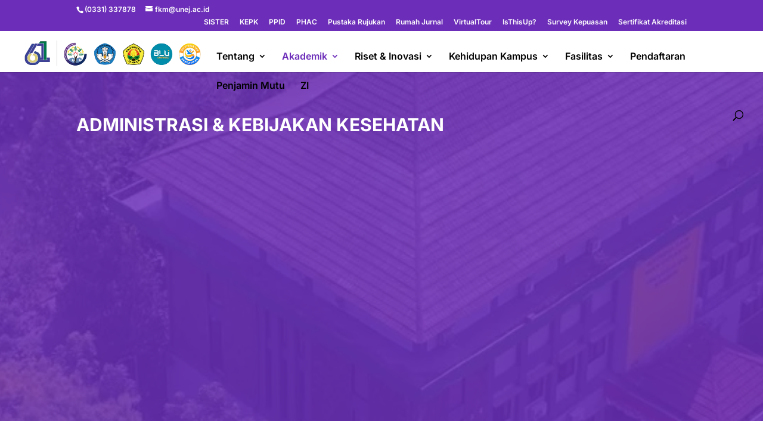

--- FILE ---
content_type: text/html; charset=UTF-8
request_url: https://fkm.unej.ac.id/administrasi-kebijakan-kesehatan/
body_size: 12064
content:
<!DOCTYPE html>
<html lang=en-US>
<head>
<meta charset=UTF-8 />
<meta name=google-site-verification content=qRAjG4843h6U6tYBc1Eh08NmSFWh72mW8gaWfAYQZ8Q />
<meta http-equiv=X-UA-Compatible content="IE=edge">
<link rel=pingback href="https://fkm.unej.ac.id/xmlrpc.php"/>
<script type="text/javascript">
		document.documentElement.className = 'js';
	</script>
<title>Administrasi &amp; Kebijakan Kesehatan | FKM - Fakultas Kesehatan Masyarakat</title>
<link rel=preconnect href="https://fonts.gstatic.com" crossorigin /><style id=et-builder-googlefonts-cached-inline>/* Original: https://fonts.googleapis.com/css?family=Inter:100,200,300,regular,500,600,700,800,900|Heebo:100,200,300,regular,500,600,700,800,900|Lato:100,100italic,300,300italic,regular,italic,700,700italic,900,900italic&#038;subset=latin,latin-ext&#038;display=swap *//* User Agent: Mozilla/5.0 (Unknown; Linux x86_64) AppleWebKit/538.1 (KHTML, like Gecko) Safari/538.1 Daum/4.1 */@font-face {font-family: 'Heebo';font-style: normal;font-weight: 100;font-display: swap;src: url(https://fonts.gstatic.com/s/heebo/v28/NGSpv5_NC0k9P_v6ZUCbLRAHxK1EiS2se0mj.ttf) format('truetype');}@font-face {font-family: 'Heebo';font-style: normal;font-weight: 200;font-display: swap;src: url(https://fonts.gstatic.com/s/heebo/v28/NGSpv5_NC0k9P_v6ZUCbLRAHxK1ECSyse0mj.ttf) format('truetype');}@font-face {font-family: 'Heebo';font-style: normal;font-weight: 300;font-display: swap;src: url(https://fonts.gstatic.com/s/heebo/v28/NGSpv5_NC0k9P_v6ZUCbLRAHxK1E1yyse0mj.ttf) format('truetype');}@font-face {font-family: 'Heebo';font-style: normal;font-weight: 400;font-display: swap;src: url(https://fonts.gstatic.com/s/heebo/v28/NGSpv5_NC0k9P_v6ZUCbLRAHxK1EiSyse0mj.ttf) format('truetype');}@font-face {font-family: 'Heebo';font-style: normal;font-weight: 500;font-display: swap;src: url(https://fonts.gstatic.com/s/heebo/v28/NGSpv5_NC0k9P_v6ZUCbLRAHxK1Euyyse0mj.ttf) format('truetype');}@font-face {font-family: 'Heebo';font-style: normal;font-weight: 600;font-display: swap;src: url(https://fonts.gstatic.com/s/heebo/v28/NGSpv5_NC0k9P_v6ZUCbLRAHxK1EVyuse0mj.ttf) format('truetype');}@font-face {font-family: 'Heebo';font-style: normal;font-weight: 700;font-display: swap;src: url(https://fonts.gstatic.com/s/heebo/v28/NGSpv5_NC0k9P_v6ZUCbLRAHxK1Ebiuse0mj.ttf) format('truetype');}@font-face {font-family: 'Heebo';font-style: normal;font-weight: 800;font-display: swap;src: url(https://fonts.gstatic.com/s/heebo/v28/NGSpv5_NC0k9P_v6ZUCbLRAHxK1ECSuse0mj.ttf) format('truetype');}@font-face {font-family: 'Heebo';font-style: normal;font-weight: 900;font-display: swap;src: url(https://fonts.gstatic.com/s/heebo/v28/NGSpv5_NC0k9P_v6ZUCbLRAHxK1EICuse0mj.ttf) format('truetype');}@font-face {font-family: 'Inter';font-style: normal;font-weight: 100;font-display: swap;src: url(https://fonts.gstatic.com/s/inter/v20/UcCO3FwrK3iLTeHuS_nVMrMxCp50SjIw2boKoduKmMEVuLyeAZFhjQ.ttf) format('truetype');}@font-face {font-family: 'Inter';font-style: normal;font-weight: 200;font-display: swap;src: url(https://fonts.gstatic.com/s/inter/v20/UcCO3FwrK3iLTeHuS_nVMrMxCp50SjIw2boKoduKmMEVuDyfAZFhjQ.ttf) format('truetype');}@font-face {font-family: 'Inter';font-style: normal;font-weight: 300;font-display: swap;src: url(https://fonts.gstatic.com/s/inter/v20/UcCO3FwrK3iLTeHuS_nVMrMxCp50SjIw2boKoduKmMEVuOKfAZFhjQ.ttf) format('truetype');}@font-face {font-family: 'Inter';font-style: normal;font-weight: 400;font-display: swap;src: url(https://fonts.gstatic.com/s/inter/v20/UcCO3FwrK3iLTeHuS_nVMrMxCp50SjIw2boKoduKmMEVuLyfAZFhjQ.ttf) format('truetype');}@font-face {font-family: 'Inter';font-style: normal;font-weight: 500;font-display: swap;src: url(https://fonts.gstatic.com/s/inter/v20/UcCO3FwrK3iLTeHuS_nVMrMxCp50SjIw2boKoduKmMEVuI6fAZFhjQ.ttf) format('truetype');}@font-face {font-family: 'Inter';font-style: normal;font-weight: 600;font-display: swap;src: url(https://fonts.gstatic.com/s/inter/v20/UcCO3FwrK3iLTeHuS_nVMrMxCp50SjIw2boKoduKmMEVuGKYAZFhjQ.ttf) format('truetype');}@font-face {font-family: 'Inter';font-style: normal;font-weight: 700;font-display: swap;src: url(https://fonts.gstatic.com/s/inter/v20/UcCO3FwrK3iLTeHuS_nVMrMxCp50SjIw2boKoduKmMEVuFuYAZFhjQ.ttf) format('truetype');}@font-face {font-family: 'Inter';font-style: normal;font-weight: 800;font-display: swap;src: url(https://fonts.gstatic.com/s/inter/v20/UcCO3FwrK3iLTeHuS_nVMrMxCp50SjIw2boKoduKmMEVuDyYAZFhjQ.ttf) format('truetype');}@font-face {font-family: 'Inter';font-style: normal;font-weight: 900;font-display: swap;src: url(https://fonts.gstatic.com/s/inter/v20/UcCO3FwrK3iLTeHuS_nVMrMxCp50SjIw2boKoduKmMEVuBWYAZFhjQ.ttf) format('truetype');}@font-face {font-family: 'Lato';font-style: italic;font-weight: 100;font-display: swap;src: url(https://fonts.gstatic.com/s/lato/v25/S6u-w4BMUTPHjxsIPx-mPCc.ttf) format('truetype');}@font-face {font-family: 'Lato';font-style: italic;font-weight: 300;font-display: swap;src: url(https://fonts.gstatic.com/s/lato/v25/S6u_w4BMUTPHjxsI9w2_FQfo.ttf) format('truetype');}@font-face {font-family: 'Lato';font-style: italic;font-weight: 400;font-display: swap;src: url(https://fonts.gstatic.com/s/lato/v25/S6u8w4BMUTPHjxsAUi-v.ttf) format('truetype');}@font-face {font-family: 'Lato';font-style: italic;font-weight: 700;font-display: swap;src: url(https://fonts.gstatic.com/s/lato/v25/S6u_w4BMUTPHjxsI5wq_FQfo.ttf) format('truetype');}@font-face {font-family: 'Lato';font-style: italic;font-weight: 900;font-display: swap;src: url(https://fonts.gstatic.com/s/lato/v25/S6u_w4BMUTPHjxsI3wi_FQfo.ttf) format('truetype');}@font-face {font-family: 'Lato';font-style: normal;font-weight: 100;font-display: swap;src: url(https://fonts.gstatic.com/s/lato/v25/S6u8w4BMUTPHh30AUi-v.ttf) format('truetype');}@font-face {font-family: 'Lato';font-style: normal;font-weight: 300;font-display: swap;src: url(https://fonts.gstatic.com/s/lato/v25/S6u9w4BMUTPHh7USSwaPHA.ttf) format('truetype');}@font-face {font-family: 'Lato';font-style: normal;font-weight: 400;font-display: swap;src: url(https://fonts.gstatic.com/s/lato/v25/S6uyw4BMUTPHjxAwWw.ttf) format('truetype');}@font-face {font-family: 'Lato';font-style: normal;font-weight: 700;font-display: swap;src: url(https://fonts.gstatic.com/s/lato/v25/S6u9w4BMUTPHh6UVSwaPHA.ttf) format('truetype');}@font-face {font-family: 'Lato';font-style: normal;font-weight: 900;font-display: swap;src: url(https://fonts.gstatic.com/s/lato/v25/S6u9w4BMUTPHh50XSwaPHA.ttf) format('truetype');}/* User Agent: Mozilla/5.0 (Windows NT 6.1; WOW64; rv:27.0) Gecko/20100101 Firefox/27.0 */@font-face {font-family: 'Heebo';font-style: normal;font-weight: 100;font-display: swap;src: url(https://fonts.gstatic.com/l/font?kit=NGSpv5_NC0k9P_v6ZUCbLRAHxK1EiS2se0mg&skey=878db4aed11f133b&v=v28) format('woff');}@font-face {font-family: 'Heebo';font-style: normal;font-weight: 200;font-display: swap;src: url(https://fonts.gstatic.com/l/font?kit=NGSpv5_NC0k9P_v6ZUCbLRAHxK1ECSyse0mg&skey=878db4aed11f133b&v=v28) format('woff');}@font-face {font-family: 'Heebo';font-style: normal;font-weight: 300;font-display: swap;src: url(https://fonts.gstatic.com/l/font?kit=NGSpv5_NC0k9P_v6ZUCbLRAHxK1E1yyse0mg&skey=878db4aed11f133b&v=v28) format('woff');}@font-face {font-family: 'Heebo';font-style: normal;font-weight: 400;font-display: swap;src: url(https://fonts.gstatic.com/l/font?kit=NGSpv5_NC0k9P_v6ZUCbLRAHxK1EiSyse0mg&skey=878db4aed11f133b&v=v28) format('woff');}@font-face {font-family: 'Heebo';font-style: normal;font-weight: 500;font-display: swap;src: url(https://fonts.gstatic.com/l/font?kit=NGSpv5_NC0k9P_v6ZUCbLRAHxK1Euyyse0mg&skey=878db4aed11f133b&v=v28) format('woff');}@font-face {font-family: 'Heebo';font-style: normal;font-weight: 600;font-display: swap;src: url(https://fonts.gstatic.com/l/font?kit=NGSpv5_NC0k9P_v6ZUCbLRAHxK1EVyuse0mg&skey=878db4aed11f133b&v=v28) format('woff');}@font-face {font-family: 'Heebo';font-style: normal;font-weight: 700;font-display: swap;src: url(https://fonts.gstatic.com/l/font?kit=NGSpv5_NC0k9P_v6ZUCbLRAHxK1Ebiuse0mg&skey=878db4aed11f133b&v=v28) format('woff');}@font-face {font-family: 'Heebo';font-style: normal;font-weight: 800;font-display: swap;src: url(https://fonts.gstatic.com/l/font?kit=NGSpv5_NC0k9P_v6ZUCbLRAHxK1ECSuse0mg&skey=878db4aed11f133b&v=v28) format('woff');}@font-face {font-family: 'Heebo';font-style: normal;font-weight: 900;font-display: swap;src: url(https://fonts.gstatic.com/l/font?kit=NGSpv5_NC0k9P_v6ZUCbLRAHxK1EICuse0mg&skey=878db4aed11f133b&v=v28) format('woff');}@font-face {font-family: 'Inter';font-style: normal;font-weight: 100;font-display: swap;src: url(https://fonts.gstatic.com/l/font?kit=UcCO3FwrK3iLTeHuS_nVMrMxCp50SjIw2boKoduKmMEVuLyeAZFhjg&skey=c491285d6722e4fa&v=v20) format('woff');}@font-face {font-family: 'Inter';font-style: normal;font-weight: 200;font-display: swap;src: url(https://fonts.gstatic.com/l/font?kit=UcCO3FwrK3iLTeHuS_nVMrMxCp50SjIw2boKoduKmMEVuDyfAZFhjg&skey=c491285d6722e4fa&v=v20) format('woff');}@font-face {font-family: 'Inter';font-style: normal;font-weight: 300;font-display: swap;src: url(https://fonts.gstatic.com/l/font?kit=UcCO3FwrK3iLTeHuS_nVMrMxCp50SjIw2boKoduKmMEVuOKfAZFhjg&skey=c491285d6722e4fa&v=v20) format('woff');}@font-face {font-family: 'Inter';font-style: normal;font-weight: 400;font-display: swap;src: url(https://fonts.gstatic.com/l/font?kit=UcCO3FwrK3iLTeHuS_nVMrMxCp50SjIw2boKoduKmMEVuLyfAZFhjg&skey=c491285d6722e4fa&v=v20) format('woff');}@font-face {font-family: 'Inter';font-style: normal;font-weight: 500;font-display: swap;src: url(https://fonts.gstatic.com/l/font?kit=UcCO3FwrK3iLTeHuS_nVMrMxCp50SjIw2boKoduKmMEVuI6fAZFhjg&skey=c491285d6722e4fa&v=v20) format('woff');}@font-face {font-family: 'Inter';font-style: normal;font-weight: 600;font-display: swap;src: url(https://fonts.gstatic.com/l/font?kit=UcCO3FwrK3iLTeHuS_nVMrMxCp50SjIw2boKoduKmMEVuGKYAZFhjg&skey=c491285d6722e4fa&v=v20) format('woff');}@font-face {font-family: 'Inter';font-style: normal;font-weight: 700;font-display: swap;src: url(https://fonts.gstatic.com/l/font?kit=UcCO3FwrK3iLTeHuS_nVMrMxCp50SjIw2boKoduKmMEVuFuYAZFhjg&skey=c491285d6722e4fa&v=v20) format('woff');}@font-face {font-family: 'Inter';font-style: normal;font-weight: 800;font-display: swap;src: url(https://fonts.gstatic.com/l/font?kit=UcCO3FwrK3iLTeHuS_nVMrMxCp50SjIw2boKoduKmMEVuDyYAZFhjg&skey=c491285d6722e4fa&v=v20) format('woff');}@font-face {font-family: 'Inter';font-style: normal;font-weight: 900;font-display: swap;src: url(https://fonts.gstatic.com/l/font?kit=UcCO3FwrK3iLTeHuS_nVMrMxCp50SjIw2boKoduKmMEVuBWYAZFhjg&skey=c491285d6722e4fa&v=v20) format('woff');}@font-face {font-family: 'Lato';font-style: italic;font-weight: 100;font-display: swap;src: url(https://fonts.gstatic.com/l/font?kit=S6u-w4BMUTPHjxsIPx-mPCQ&skey=3404b88e33a27f67&v=v25) format('woff');}@font-face {font-family: 'Lato';font-style: italic;font-weight: 300;font-display: swap;src: url(https://fonts.gstatic.com/l/font?kit=S6u_w4BMUTPHjxsI9w2_FQfr&skey=8107d606b7e3d38e&v=v25) format('woff');}@font-face {font-family: 'Lato';font-style: italic;font-weight: 400;font-display: swap;src: url(https://fonts.gstatic.com/l/font?kit=S6u8w4BMUTPHjxsAUi-s&skey=51512958f8cff7a8&v=v25) format('woff');}@font-face {font-family: 'Lato';font-style: italic;font-weight: 700;font-display: swap;src: url(https://fonts.gstatic.com/l/font?kit=S6u_w4BMUTPHjxsI5wq_FQfr&skey=5334e9c0b67702e2&v=v25) format('woff');}@font-face {font-family: 'Lato';font-style: italic;font-weight: 900;font-display: swap;src: url(https://fonts.gstatic.com/l/font?kit=S6u_w4BMUTPHjxsI3wi_FQfr&skey=4066143815f8bfc2&v=v25) format('woff');}@font-face {font-family: 'Lato';font-style: normal;font-weight: 100;font-display: swap;src: url(https://fonts.gstatic.com/l/font?kit=S6u8w4BMUTPHh30AUi-s&skey=cfa1ba7b04a1ba34&v=v25) format('woff');}@font-face {font-family: 'Lato';font-style: normal;font-weight: 300;font-display: swap;src: url(https://fonts.gstatic.com/l/font?kit=S6u9w4BMUTPHh7USSwaPHw&skey=91f32e07d083dd3a&v=v25) format('woff');}@font-face {font-family: 'Lato';font-style: normal;font-weight: 400;font-display: swap;src: url(https://fonts.gstatic.com/l/font?kit=S6uyw4BMUTPHjxAwWA&skey=2d58b92a99e1c086&v=v25) format('woff');}@font-face {font-family: 'Lato';font-style: normal;font-weight: 700;font-display: swap;src: url(https://fonts.gstatic.com/l/font?kit=S6u9w4BMUTPHh6UVSwaPHw&skey=3480a19627739c0d&v=v25) format('woff');}@font-face {font-family: 'Lato';font-style: normal;font-weight: 900;font-display: swap;src: url(https://fonts.gstatic.com/l/font?kit=S6u9w4BMUTPHh50XSwaPHw&skey=d01acf708cb3b73b&v=v25) format('woff');}/* User Agent: Mozilla/5.0 (Windows NT 6.3; rv:39.0) Gecko/20100101 Firefox/39.0 */@font-face {font-family: 'Heebo';font-style: normal;font-weight: 100;font-display: swap;src: url(https://fonts.gstatic.com/s/heebo/v28/NGSpv5_NC0k9P_v6ZUCbLRAHxK1EiS2se0mm.woff2) format('woff2');}@font-face {font-family: 'Heebo';font-style: normal;font-weight: 200;font-display: swap;src: url(https://fonts.gstatic.com/s/heebo/v28/NGSpv5_NC0k9P_v6ZUCbLRAHxK1ECSyse0mm.woff2) format('woff2');}@font-face {font-family: 'Heebo';font-style: normal;font-weight: 300;font-display: swap;src: url(https://fonts.gstatic.com/s/heebo/v28/NGSpv5_NC0k9P_v6ZUCbLRAHxK1E1yyse0mm.woff2) format('woff2');}@font-face {font-family: 'Heebo';font-style: normal;font-weight: 400;font-display: swap;src: url(https://fonts.gstatic.com/s/heebo/v28/NGSpv5_NC0k9P_v6ZUCbLRAHxK1EiSyse0mm.woff2) format('woff2');}@font-face {font-family: 'Heebo';font-style: normal;font-weight: 500;font-display: swap;src: url(https://fonts.gstatic.com/s/heebo/v28/NGSpv5_NC0k9P_v6ZUCbLRAHxK1Euyyse0mm.woff2) format('woff2');}@font-face {font-family: 'Heebo';font-style: normal;font-weight: 600;font-display: swap;src: url(https://fonts.gstatic.com/s/heebo/v28/NGSpv5_NC0k9P_v6ZUCbLRAHxK1EVyuse0mm.woff2) format('woff2');}@font-face {font-family: 'Heebo';font-style: normal;font-weight: 700;font-display: swap;src: url(https://fonts.gstatic.com/s/heebo/v28/NGSpv5_NC0k9P_v6ZUCbLRAHxK1Ebiuse0mm.woff2) format('woff2');}@font-face {font-family: 'Heebo';font-style: normal;font-weight: 800;font-display: swap;src: url(https://fonts.gstatic.com/s/heebo/v28/NGSpv5_NC0k9P_v6ZUCbLRAHxK1ECSuse0mm.woff2) format('woff2');}@font-face {font-family: 'Heebo';font-style: normal;font-weight: 900;font-display: swap;src: url(https://fonts.gstatic.com/s/heebo/v28/NGSpv5_NC0k9P_v6ZUCbLRAHxK1EICuse0mm.woff2) format('woff2');}@font-face {font-family: 'Inter';font-style: normal;font-weight: 100;font-display: swap;src: url(https://fonts.gstatic.com/s/inter/v20/UcCO3FwrK3iLTeHuS_nVMrMxCp50SjIw2boKoduKmMEVuLyeAZFhiA.woff2) format('woff2');}@font-face {font-family: 'Inter';font-style: normal;font-weight: 200;font-display: swap;src: url(https://fonts.gstatic.com/s/inter/v20/UcCO3FwrK3iLTeHuS_nVMrMxCp50SjIw2boKoduKmMEVuDyfAZFhiA.woff2) format('woff2');}@font-face {font-family: 'Inter';font-style: normal;font-weight: 300;font-display: swap;src: url(https://fonts.gstatic.com/s/inter/v20/UcCO3FwrK3iLTeHuS_nVMrMxCp50SjIw2boKoduKmMEVuOKfAZFhiA.woff2) format('woff2');}@font-face {font-family: 'Inter';font-style: normal;font-weight: 400;font-display: swap;src: url(https://fonts.gstatic.com/s/inter/v20/UcCO3FwrK3iLTeHuS_nVMrMxCp50SjIw2boKoduKmMEVuLyfAZFhiA.woff2) format('woff2');}@font-face {font-family: 'Inter';font-style: normal;font-weight: 500;font-display: swap;src: url(https://fonts.gstatic.com/s/inter/v20/UcCO3FwrK3iLTeHuS_nVMrMxCp50SjIw2boKoduKmMEVuI6fAZFhiA.woff2) format('woff2');}@font-face {font-family: 'Inter';font-style: normal;font-weight: 600;font-display: swap;src: url(https://fonts.gstatic.com/s/inter/v20/UcCO3FwrK3iLTeHuS_nVMrMxCp50SjIw2boKoduKmMEVuGKYAZFhiA.woff2) format('woff2');}@font-face {font-family: 'Inter';font-style: normal;font-weight: 700;font-display: swap;src: url(https://fonts.gstatic.com/s/inter/v20/UcCO3FwrK3iLTeHuS_nVMrMxCp50SjIw2boKoduKmMEVuFuYAZFhiA.woff2) format('woff2');}@font-face {font-family: 'Inter';font-style: normal;font-weight: 800;font-display: swap;src: url(https://fonts.gstatic.com/s/inter/v20/UcCO3FwrK3iLTeHuS_nVMrMxCp50SjIw2boKoduKmMEVuDyYAZFhiA.woff2) format('woff2');}@font-face {font-family: 'Inter';font-style: normal;font-weight: 900;font-display: swap;src: url(https://fonts.gstatic.com/s/inter/v20/UcCO3FwrK3iLTeHuS_nVMrMxCp50SjIw2boKoduKmMEVuBWYAZFhiA.woff2) format('woff2');}@font-face {font-family: 'Lato';font-style: italic;font-weight: 100;font-display: swap;src: url(https://fonts.gstatic.com/s/lato/v25/S6u-w4BMUTPHjxsIPx-mPCI.woff2) format('woff2');}@font-face {font-family: 'Lato';font-style: italic;font-weight: 300;font-display: swap;src: url(https://fonts.gstatic.com/s/lato/v25/S6u_w4BMUTPHjxsI9w2_FQft.woff2) format('woff2');}@font-face {font-family: 'Lato';font-style: italic;font-weight: 400;font-display: swap;src: url(https://fonts.gstatic.com/s/lato/v25/S6u8w4BMUTPHjxsAUi-q.woff2) format('woff2');}@font-face {font-family: 'Lato';font-style: italic;font-weight: 700;font-display: swap;src: url(https://fonts.gstatic.com/s/lato/v25/S6u_w4BMUTPHjxsI5wq_FQft.woff2) format('woff2');}@font-face {font-family: 'Lato';font-style: italic;font-weight: 900;font-display: swap;src: url(https://fonts.gstatic.com/s/lato/v25/S6u_w4BMUTPHjxsI3wi_FQft.woff2) format('woff2');}@font-face {font-family: 'Lato';font-style: normal;font-weight: 100;font-display: swap;src: url(https://fonts.gstatic.com/s/lato/v25/S6u8w4BMUTPHh30AUi-q.woff2) format('woff2');}@font-face {font-family: 'Lato';font-style: normal;font-weight: 300;font-display: swap;src: url(https://fonts.gstatic.com/s/lato/v25/S6u9w4BMUTPHh7USSwaPGQ.woff2) format('woff2');}@font-face {font-family: 'Lato';font-style: normal;font-weight: 400;font-display: swap;src: url(https://fonts.gstatic.com/s/lato/v25/S6uyw4BMUTPHjxAwXg.woff2) format('woff2');}@font-face {font-family: 'Lato';font-style: normal;font-weight: 700;font-display: swap;src: url(https://fonts.gstatic.com/s/lato/v25/S6u9w4BMUTPHh6UVSwaPGQ.woff2) format('woff2');}@font-face {font-family: 'Lato';font-style: normal;font-weight: 900;font-display: swap;src: url(https://fonts.gstatic.com/s/lato/v25/S6u9w4BMUTPHh50XSwaPGQ.woff2) format('woff2');}</style><meta name=robots content=max-image-preview:large />
<link rel=alternate title="oEmbed (JSON)" type="application/json+oembed" href="https://fkm.unej.ac.id/wp-json/oembed/1.0/embed?url=https%3A%2F%2Ffkm.unej.ac.id%2Fadministrasi-kebijakan-kesehatan%2F"/>
<link rel=alternate title="oEmbed (XML)" type="text/xml+oembed" href="https://fkm.unej.ac.id/wp-json/oembed/1.0/embed?url=https%3A%2F%2Ffkm.unej.ac.id%2Fadministrasi-kebijakan-kesehatan%2F&#038;format=xml"/>
<link rel=stylesheet id=wp-components-css href='https://fkm.unej.ac.id/wp-includes/css/dist/components/style.min.css?ver=6.9' type='text/css' media=all />
<style id=wp-preferences-css media=all>.preference-base-option+.preference-base-option{margin-top:16px}@media (min-width:600px){.preferences-modal{height:calc(100% - 128px);width:calc(100% - 32px)}}@media (min-width:782px){.preferences-modal{width:750px}}@media (min-width:960px){.preferences-modal{height:70%}}@media (max-width:781px){.preferences-modal .components-modal__content{padding:0}}.preferences__tabs-tablist{left:16px;position:absolute!important;top:88px;width:160px}.preferences__tabs-tabpanel{margin-left:160px;padding-left:24px}@media (max-width:781px){.preferences__provider{height:100%}}.preferences-modal__section{border:0;margin:0 0 2.5rem;padding:0}.preferences-modal__section:last-child{margin:0}.preferences-modal__section-legend{margin-bottom:8px}.preferences-modal__section-title{font-size:.9rem;font-weight:600;margin-top:0}.preferences-modal__section-description{color:#757575;font-size:12px;font-style:normal;margin:-8px 0 8px}.preferences-modal__section:has(.preferences-modal__section-content:empty){display:none}</style>
<link rel=stylesheet id=wp-block-editor-css href='https://fkm.unej.ac.id/wp-includes/css/dist/block-editor/style.min.css?ver=6.9' type='text/css' media=all />
<link rel=stylesheet id=popup-maker-block-library-style-css href='https://fkm.unej.ac.id/wp-content/plugins/popup-maker/dist/packages/block-library-style.css?ver=dbea705cfafe089d65f1' type='text/css' media=all />
<link rel=stylesheet id=divi-torque-lite-modules-style-css href='https://fkm.unej.ac.id/wp-content/plugins/addons-for-divi/assets/css/modules-style.css?ver=4.2.1' type='text/css' media=all />
<link rel=stylesheet id=divi-torque-lite-magnific-popup-css href='https://fkm.unej.ac.id/wp-content/plugins/addons-for-divi/assets/libs/magnific-popup/A.magnific-popup.css,qver=4.2.1.pagespeed.cf.6tRkExjQ46.css' type='text/css' media=all />
<link rel=stylesheet id=divi-torque-lite-frontend-css href='https://fkm.unej.ac.id/wp-content/plugins/addons-for-divi/assets/css/frontend.css?ver=4.2.1' type='text/css' media=all />
<link rel=stylesheet id=wpzoom-social-icons-socicon-css href='https://fkm.unej.ac.id/wp-content/plugins/social-icons-widget-by-wpzoom/assets/css/A.wpzoom-socicon.css,qver=1764290605.pagespeed.cf.9Vu24_nF1F.css' type='text/css' media=all />
<link rel=stylesheet id=wpzoom-social-icons-genericons-css href='https://fkm.unej.ac.id/wp-content/plugins/social-icons-widget-by-wpzoom/assets/css/A.genericons.css,qver=1764290605.pagespeed.cf.slQQjXSwtF.css' type='text/css' media=all />
<link rel=stylesheet id=wpzoom-social-icons-academicons-css href='https://fkm.unej.ac.id/wp-content/plugins/social-icons-widget-by-wpzoom/assets/css/A.academicons.min.css,qver=1764290605.pagespeed.cf.mNJ4iGHbhn.css' type='text/css' media=all />
<link rel=stylesheet id=wpzoom-social-icons-font-awesome-3-css href='https://fkm.unej.ac.id/wp-content/plugins/social-icons-widget-by-wpzoom/assets/css/A.font-awesome-3.min.css,qver=1764290605.pagespeed.cf.sMtwhLEKOp.css' type='text/css' media=all />
<link rel=stylesheet id=dashicons-css href='https://fkm.unej.ac.id/wp-includes/css/A.dashicons.min.css,qver=6.9.pagespeed.cf.YtIiybB4VG.css' type='text/css' media=all />
<link rel=stylesheet id=wpzoom-social-icons-styles-css href='https://fkm.unej.ac.id/wp-content/plugins/social-icons-widget-by-wpzoom/assets/css/A.wpzoom-social-icons-styles.css,qver=1764290605.pagespeed.cf.sPsxQjpShI.css' type='text/css' media=all />
<link rel=preload as=font id=wpzoom-social-icons-font-academicons-woff2-css href='https://fkm.unej.ac.id/wp-content/plugins/social-icons-widget-by-wpzoom/assets/font/academicons.woff2?v=1.9.2' type='font/woff2' crossorigin />
<link rel=preload as=font id=wpzoom-social-icons-font-fontawesome-3-woff2-css href='https://fkm.unej.ac.id/wp-content/plugins/social-icons-widget-by-wpzoom/assets/font/fontawesome-webfont.woff2?v=4.7.0' type='font/woff2' crossorigin />
<link rel=preload as=font id=wpzoom-social-icons-font-genericons-woff-css href='https://fkm.unej.ac.id/wp-content/plugins/social-icons-widget-by-wpzoom/assets/font/Genericons.woff' type='font/woff' crossorigin />
<link rel=preload as=font id=wpzoom-social-icons-font-socicon-woff2-css href='https://fkm.unej.ac.id/wp-content/plugins/social-icons-widget-by-wpzoom/assets/font/socicon.woff2?v=4.5.2' type='font/woff2' crossorigin />
<link rel=stylesheet id=divi-style-pum-css href='https://fkm.unej.ac.id/wp-content/themes/Divi/A.style-static.min.css,qver=4.27.4.pagespeed.cf.lc4ii-OyM5.css' type='text/css' media=all />
<script type="text/javascript" src="https://fkm.unej.ac.id/wp-includes/js/jquery/jquery.min.js,qver=3.7.1.pagespeed.jm.PoWN7KAtLT.js" id=jquery-core-js></script>
<script type="text/javascript" src="https://fkm.unej.ac.id/wp-includes/js/jquery/jquery-migrate.min.js,qver=3.4.1.pagespeed.jm.bhhu-RahTI.js" id=jquery-migrate-js></script>
<link rel="https://api.w.org/" href="https://fkm.unej.ac.id/wp-json/"/><link rel=alternate title=JSON type="application/json" href="https://fkm.unej.ac.id/wp-json/wp/v2/pages/6311"/><link rel=EditURI type="application/rsd+xml" title=RSD href="https://fkm.unej.ac.id/xmlrpc.php?rsd"/>
<link rel=canonical href="https://fkm.unej.ac.id/administrasi-kebijakan-kesehatan/"/>
<link rel=shortlink href='https://fkm.unej.ac.id/?p=6311'/>
<meta name=viewport content="width=device-width, initial-scale=1.0, maximum-scale=5.0, user-scalable=1, viewport-fit=cover"/><style type="text/css" id=custom-background-css>
body.custom-background { background-color: #6c2eb9; }
</style>
<!-- Meta Tags -->
<meta name=viewport content="width=device-width, initial-scale=1">
<title>Fakultas Kesehatan Masyarakat (FKM) - Agro-Coastal Community Universitas Jember</title>
<meta name=description content="FKM - Fakultas Kesehatan Masyarakat (Agro-Coastal Community) Universitas Jember adalah fakultas kesehatan masyarakat terbaik #1 di Indonesia.">
<meta name=author content="Tim Pengelola Web &amp; Media Sosial FKM UNEJ">
<meta name=copyright content="Fakultas Kesehatan Masyarakat Universitas Jember">
<meta name=robots content="index, follow, max-snippet:-1, max-video-preview:-1, max-image-preview:large">
<meta name=keywords content="fkm, kesehatan masyarakat, public health, jurusan kesmas, jurusan gizi, prodi kesmas, universitas jember, unej">
<meta name=theme-color content="#6431f7">
<meta name=google-site-verification content=xqb-tF8qSQ5I4s9wl1reL84OrUrupLiB_Xo2GLIB9ts>
<!-- Open Graph Meta (Facebook & Twitter) -->
<meta property=og:url content="https://fkm.unej.ac.id/">
<meta property=og:type content=website>
<meta property=og:title content="FKM - Fakultas Kesehatan Masyarakat - Universitas Jember">
<meta property=og:description content="#1 Fakultas Kesehatan Masyarakat Universitas Jember adalah fakultas terbaik di Indonesia.">
<meta property=og:image content="https://fkm.unej.ac.id/wp-content/uploads/2025/03/FakultasKesehatanMasyarakat-og-image.webp">
<meta name=twitter:card content=summary_large_image>
<meta name=twitter:title content="Fakultas Kesehatan Masyarakat - Universitas Jember">
<meta name=twitter:description content="#1 Fakultas Kesehatan Masyarakat Universitas Jember adalah fakultas terbaik di Indonesia.">
<meta name=twitter:image content="https://fkm.unej.ac.id/wp-content/uploads/2025/03/FakultasKesehatanMasyarakat-og-image.webp">
<!-- Icons -->
<link rel=icon href="https://fkm.unej.ac.id/favicon.ico" type="image/x-icon">
<link rel=apple-touch-icon href="https://raw.githubusercontent.com/0rangebananaspy/cdn/main/uploads/fkmunej-agrocoastal-2023.png">
<!-- Web App Settings -->
<meta name=apple-mobile-web-app-capable content=yes>
<meta name=mobile-web-app-capable content=yes>
<meta name=apple-mobile-web-app-title content=MyFKM>
<meta name=application-name content=MyFKM>
<!-- <link rel="manifest" href="https://fkm.unej.ac.id/manifest.json"> -->
<!-- Preload Critical Assets -->
<style>
/* Ensure the background image loads early and is fully visible */
.et_pb_section_0 { 
  background: url('https://fkm.unej.ac.id/wp-content/uploads/2024/06/Gedung-FKM-Black.webp') no-repeat center/cover; 
  min-height: 800px;
  width: 100vw; /* Ensure full viewport width */
}

/* Fix Header Layout Shifting */
#et-top-navigation {
  height: 69px;
  min-height: 69px;
}
.et-fixed-header #et-top-navigation {
  height: 53px;
  min-height: 53px;
}
</style>
<!-- Canonical Link -->
<link rel=canonical href="https://fkm.unej.ac.id/"><link rel=icon href="https://fkm.unej.ac.id/wp-content/uploads/2024/02/xcropped-maskable-unej-icon-1-32x32.png.pagespeed.ic.PyUg5No3Nq.webp" sizes=32x32 />
<link rel=icon href="https://fkm.unej.ac.id/wp-content/uploads/2024/02/xcropped-maskable-unej-icon-1-192x192.png.pagespeed.ic.vDvJAGIHHw.webp" sizes=192x192 />
<link rel=apple-touch-icon href="https://fkm.unej.ac.id/wp-content/uploads/2024/02/xcropped-maskable-unej-icon-1-180x180.png.pagespeed.ic.MjxzMPRHmW.webp"/>
<meta name=msapplication-TileImage content="https://fkm.unej.ac.id/wp-content/uploads/2024/02/cropped-maskable-unej-icon-1-270x270.png"/>
<link rel=stylesheet id=et-core-unified-6311-cached-inline-styles href="https://fkm.unej.ac.id/wp-content/et-cache/6311/et-core-unified-6311.min.css?ver=1761107478"/><link rel=stylesheet id=et-core-unified-deferred-6311-cached-inline-styles href="https://fkm.unej.ac.id/wp-content/et-cache/6311/et-core-unified-deferred-6311.min.css?ver=1761107478"/><style id=global-styles-inline-css type='text/css'>
:root{--wp--preset--aspect-ratio--square: 1;--wp--preset--aspect-ratio--4-3: 4/3;--wp--preset--aspect-ratio--3-4: 3/4;--wp--preset--aspect-ratio--3-2: 3/2;--wp--preset--aspect-ratio--2-3: 2/3;--wp--preset--aspect-ratio--16-9: 16/9;--wp--preset--aspect-ratio--9-16: 9/16;--wp--preset--color--black: #000000;--wp--preset--color--cyan-bluish-gray: #abb8c3;--wp--preset--color--white: #ffffff;--wp--preset--color--pale-pink: #f78da7;--wp--preset--color--vivid-red: #cf2e2e;--wp--preset--color--luminous-vivid-orange: #ff6900;--wp--preset--color--luminous-vivid-amber: #fcb900;--wp--preset--color--light-green-cyan: #7bdcb5;--wp--preset--color--vivid-green-cyan: #00d084;--wp--preset--color--pale-cyan-blue: #8ed1fc;--wp--preset--color--vivid-cyan-blue: #0693e3;--wp--preset--color--vivid-purple: #9b51e0;--wp--preset--gradient--vivid-cyan-blue-to-vivid-purple: linear-gradient(135deg,rgb(6,147,227) 0%,rgb(155,81,224) 100%);--wp--preset--gradient--light-green-cyan-to-vivid-green-cyan: linear-gradient(135deg,rgb(122,220,180) 0%,rgb(0,208,130) 100%);--wp--preset--gradient--luminous-vivid-amber-to-luminous-vivid-orange: linear-gradient(135deg,rgb(252,185,0) 0%,rgb(255,105,0) 100%);--wp--preset--gradient--luminous-vivid-orange-to-vivid-red: linear-gradient(135deg,rgb(255,105,0) 0%,rgb(207,46,46) 100%);--wp--preset--gradient--very-light-gray-to-cyan-bluish-gray: linear-gradient(135deg,rgb(238,238,238) 0%,rgb(169,184,195) 100%);--wp--preset--gradient--cool-to-warm-spectrum: linear-gradient(135deg,rgb(74,234,220) 0%,rgb(151,120,209) 20%,rgb(207,42,186) 40%,rgb(238,44,130) 60%,rgb(251,105,98) 80%,rgb(254,248,76) 100%);--wp--preset--gradient--blush-light-purple: linear-gradient(135deg,rgb(255,206,236) 0%,rgb(152,150,240) 100%);--wp--preset--gradient--blush-bordeaux: linear-gradient(135deg,rgb(254,205,165) 0%,rgb(254,45,45) 50%,rgb(107,0,62) 100%);--wp--preset--gradient--luminous-dusk: linear-gradient(135deg,rgb(255,203,112) 0%,rgb(199,81,192) 50%,rgb(65,88,208) 100%);--wp--preset--gradient--pale-ocean: linear-gradient(135deg,rgb(255,245,203) 0%,rgb(182,227,212) 50%,rgb(51,167,181) 100%);--wp--preset--gradient--electric-grass: linear-gradient(135deg,rgb(202,248,128) 0%,rgb(113,206,126) 100%);--wp--preset--gradient--midnight: linear-gradient(135deg,rgb(2,3,129) 0%,rgb(40,116,252) 100%);--wp--preset--font-size--small: 13px;--wp--preset--font-size--medium: 20px;--wp--preset--font-size--large: 36px;--wp--preset--font-size--x-large: 42px;--wp--preset--spacing--20: 0.44rem;--wp--preset--spacing--30: 0.67rem;--wp--preset--spacing--40: 1rem;--wp--preset--spacing--50: 1.5rem;--wp--preset--spacing--60: 2.25rem;--wp--preset--spacing--70: 3.38rem;--wp--preset--spacing--80: 5.06rem;--wp--preset--shadow--natural: 6px 6px 9px rgba(0, 0, 0, 0.2);--wp--preset--shadow--deep: 12px 12px 50px rgba(0, 0, 0, 0.4);--wp--preset--shadow--sharp: 6px 6px 0px rgba(0, 0, 0, 0.2);--wp--preset--shadow--outlined: 6px 6px 0px -3px rgb(255, 255, 255), 6px 6px rgb(0, 0, 0);--wp--preset--shadow--crisp: 6px 6px 0px rgb(0, 0, 0);}:root { --wp--style--global--content-size: 823px;--wp--style--global--wide-size: 1080px; }:where(body) { margin: 0; }.wp-site-blocks > .alignleft { float: left; margin-right: 2em; }.wp-site-blocks > .alignright { float: right; margin-left: 2em; }.wp-site-blocks > .aligncenter { justify-content: center; margin-left: auto; margin-right: auto; }:where(.is-layout-flex){gap: 0.5em;}:where(.is-layout-grid){gap: 0.5em;}.is-layout-flow > .alignleft{float: left;margin-inline-start: 0;margin-inline-end: 2em;}.is-layout-flow > .alignright{float: right;margin-inline-start: 2em;margin-inline-end: 0;}.is-layout-flow > .aligncenter{margin-left: auto !important;margin-right: auto !important;}.is-layout-constrained > .alignleft{float: left;margin-inline-start: 0;margin-inline-end: 2em;}.is-layout-constrained > .alignright{float: right;margin-inline-start: 2em;margin-inline-end: 0;}.is-layout-constrained > .aligncenter{margin-left: auto !important;margin-right: auto !important;}.is-layout-constrained > :where(:not(.alignleft):not(.alignright):not(.alignfull)){max-width: var(--wp--style--global--content-size);margin-left: auto !important;margin-right: auto !important;}.is-layout-constrained > .alignwide{max-width: var(--wp--style--global--wide-size);}body .is-layout-flex{display: flex;}.is-layout-flex{flex-wrap: wrap;align-items: center;}.is-layout-flex > :is(*, div){margin: 0;}body .is-layout-grid{display: grid;}.is-layout-grid > :is(*, div){margin: 0;}body{padding-top: 0px;padding-right: 0px;padding-bottom: 0px;padding-left: 0px;}:root :where(.wp-element-button, .wp-block-button__link){background-color: #32373c;border-width: 0;color: #fff;font-family: inherit;font-size: inherit;font-style: inherit;font-weight: inherit;letter-spacing: inherit;line-height: inherit;padding-top: calc(0.667em + 2px);padding-right: calc(1.333em + 2px);padding-bottom: calc(0.667em + 2px);padding-left: calc(1.333em + 2px);text-decoration: none;text-transform: inherit;}.has-black-color{color: var(--wp--preset--color--black) !important;}.has-cyan-bluish-gray-color{color: var(--wp--preset--color--cyan-bluish-gray) !important;}.has-white-color{color: var(--wp--preset--color--white) !important;}.has-pale-pink-color{color: var(--wp--preset--color--pale-pink) !important;}.has-vivid-red-color{color: var(--wp--preset--color--vivid-red) !important;}.has-luminous-vivid-orange-color{color: var(--wp--preset--color--luminous-vivid-orange) !important;}.has-luminous-vivid-amber-color{color: var(--wp--preset--color--luminous-vivid-amber) !important;}.has-light-green-cyan-color{color: var(--wp--preset--color--light-green-cyan) !important;}.has-vivid-green-cyan-color{color: var(--wp--preset--color--vivid-green-cyan) !important;}.has-pale-cyan-blue-color{color: var(--wp--preset--color--pale-cyan-blue) !important;}.has-vivid-cyan-blue-color{color: var(--wp--preset--color--vivid-cyan-blue) !important;}.has-vivid-purple-color{color: var(--wp--preset--color--vivid-purple) !important;}.has-black-background-color{background-color: var(--wp--preset--color--black) !important;}.has-cyan-bluish-gray-background-color{background-color: var(--wp--preset--color--cyan-bluish-gray) !important;}.has-white-background-color{background-color: var(--wp--preset--color--white) !important;}.has-pale-pink-background-color{background-color: var(--wp--preset--color--pale-pink) !important;}.has-vivid-red-background-color{background-color: var(--wp--preset--color--vivid-red) !important;}.has-luminous-vivid-orange-background-color{background-color: var(--wp--preset--color--luminous-vivid-orange) !important;}.has-luminous-vivid-amber-background-color{background-color: var(--wp--preset--color--luminous-vivid-amber) !important;}.has-light-green-cyan-background-color{background-color: var(--wp--preset--color--light-green-cyan) !important;}.has-vivid-green-cyan-background-color{background-color: var(--wp--preset--color--vivid-green-cyan) !important;}.has-pale-cyan-blue-background-color{background-color: var(--wp--preset--color--pale-cyan-blue) !important;}.has-vivid-cyan-blue-background-color{background-color: var(--wp--preset--color--vivid-cyan-blue) !important;}.has-vivid-purple-background-color{background-color: var(--wp--preset--color--vivid-purple) !important;}.has-black-border-color{border-color: var(--wp--preset--color--black) !important;}.has-cyan-bluish-gray-border-color{border-color: var(--wp--preset--color--cyan-bluish-gray) !important;}.has-white-border-color{border-color: var(--wp--preset--color--white) !important;}.has-pale-pink-border-color{border-color: var(--wp--preset--color--pale-pink) !important;}.has-vivid-red-border-color{border-color: var(--wp--preset--color--vivid-red) !important;}.has-luminous-vivid-orange-border-color{border-color: var(--wp--preset--color--luminous-vivid-orange) !important;}.has-luminous-vivid-amber-border-color{border-color: var(--wp--preset--color--luminous-vivid-amber) !important;}.has-light-green-cyan-border-color{border-color: var(--wp--preset--color--light-green-cyan) !important;}.has-vivid-green-cyan-border-color{border-color: var(--wp--preset--color--vivid-green-cyan) !important;}.has-pale-cyan-blue-border-color{border-color: var(--wp--preset--color--pale-cyan-blue) !important;}.has-vivid-cyan-blue-border-color{border-color: var(--wp--preset--color--vivid-cyan-blue) !important;}.has-vivid-purple-border-color{border-color: var(--wp--preset--color--vivid-purple) !important;}.has-vivid-cyan-blue-to-vivid-purple-gradient-background{background: var(--wp--preset--gradient--vivid-cyan-blue-to-vivid-purple) !important;}.has-light-green-cyan-to-vivid-green-cyan-gradient-background{background: var(--wp--preset--gradient--light-green-cyan-to-vivid-green-cyan) !important;}.has-luminous-vivid-amber-to-luminous-vivid-orange-gradient-background{background: var(--wp--preset--gradient--luminous-vivid-amber-to-luminous-vivid-orange) !important;}.has-luminous-vivid-orange-to-vivid-red-gradient-background{background: var(--wp--preset--gradient--luminous-vivid-orange-to-vivid-red) !important;}.has-very-light-gray-to-cyan-bluish-gray-gradient-background{background: var(--wp--preset--gradient--very-light-gray-to-cyan-bluish-gray) !important;}.has-cool-to-warm-spectrum-gradient-background{background: var(--wp--preset--gradient--cool-to-warm-spectrum) !important;}.has-blush-light-purple-gradient-background{background: var(--wp--preset--gradient--blush-light-purple) !important;}.has-blush-bordeaux-gradient-background{background: var(--wp--preset--gradient--blush-bordeaux) !important;}.has-luminous-dusk-gradient-background{background: var(--wp--preset--gradient--luminous-dusk) !important;}.has-pale-ocean-gradient-background{background: var(--wp--preset--gradient--pale-ocean) !important;}.has-electric-grass-gradient-background{background: var(--wp--preset--gradient--electric-grass) !important;}.has-midnight-gradient-background{background: var(--wp--preset--gradient--midnight) !important;}.has-small-font-size{font-size: var(--wp--preset--font-size--small) !important;}.has-medium-font-size{font-size: var(--wp--preset--font-size--medium) !important;}.has-large-font-size{font-size: var(--wp--preset--font-size--large) !important;}.has-x-large-font-size{font-size: var(--wp--preset--font-size--x-large) !important;}
/*# sourceURL=global-styles-inline-css */
</style>
<link rel=stylesheet id=wp-block-library-css href='https://fkm.unej.ac.id/wp-includes/css/dist/block-library/A.style.min.css,qver=6.9.pagespeed.cf.Ey8Q_jRO3Z.css' type='text/css' media=none onload="media='all'"/>
<style id=wp-block-library-inline-css type='text/css'>
/*wp_block_styles_on_demand_placeholder:696773dc39658*/
/*# sourceURL=wp-block-library-inline-css */
</style>
</head>
<body class="wp-singular page-template-default page page-id-6311 custom-background wp-theme-Divi et_pb_button_helper_class et_fullwidth_nav et_fixed_nav et_show_nav et_secondary_nav_enabled et_secondary_nav_two_panels et_primary_nav_dropdown_animation_expand et_secondary_nav_dropdown_animation_fade et_header_style_left et_pb_footer_columns4 et_cover_background et_pb_gutter linux et_pb_gutters3 et_pb_pagebuilder_layout et_smooth_scroll et_no_sidebar et_divi_theme et-db"><noscript><meta HTTP-EQUIV="refresh" content="0;url='https://fkm.unej.ac.id/administrasi-kebijakan-kesehatan/?PageSpeed=noscript'" /><style><!--table,div,span,font,p{display:none} --></style><div style="display:block">Please click <a href="https://fkm.unej.ac.id/administrasi-kebijakan-kesehatan/?PageSpeed=noscript">here</a> if you are not redirected within a few seconds.</div></noscript>
<div id=page-container>
<div id=top-header>
<div class="container clearfix">
<div id=et-info>
<span id=et-info-phone>(0331) 337878</span>
<a href="mailto:fkm@unej.ac.id"><span id=et-info-email>fkm@unej.ac.id</span></a>
</div>
<div id=et-secondary-menu>
<ul id=et-secondary-nav class=menu><li class="menu-item menu-item-type-custom menu-item-object-custom menu-item-5826"><a target=_blank href="https://sso.unej.ac.id">SISTER</a></li>
<li class="menu-item menu-item-type-custom menu-item-object-custom menu-item-5827"><a target=_blank href="https://fkm.unej.ac.id/kepk/">KEPK</a></li>
<li class="menu-item menu-item-type-post_type menu-item-object-page menu-item-7101"><a target=_blank href="https://fkm.unej.ac.id/ppid/">PPID</a></li>
<li class="menu-item menu-item-type-custom menu-item-object-custom menu-item-6588"><a target=_blank href="https://phac.fkm.unej.ac.id">PHAC</a></li>
<li class="menu-item menu-item-type-custom menu-item-object-custom menu-item-6589"><a target=_blank href="https://prm.fkm.unej.ac.id">Pustaka Rujukan</a></li>
<li class="menu-item menu-item-type-custom menu-item-object-custom menu-item-7658"><a target=_blank href="https://rumahjurnal.unej.ac.id">Rumah Jurnal</a></li>
<li class="menu-item menu-item-type-custom menu-item-object-custom menu-item-7996"><a target=_blank href="https://unejtour.web.app/">VirtualTour</a></li>
<li class="menu-item menu-item-type-custom menu-item-object-custom menu-item-6693"><a target=_blank href="https://io.fkm.unej.id">IsThisUp?</a></li>
<li class="menu-item menu-item-type-post_type menu-item-object-page menu-item-6025"><a href="https://fkm.unej.ac.id/hasil-survey-kepuasan/">Survey Kepuasan</a></li>
<li class="menu-item menu-item-type-custom menu-item-object-custom menu-item-6818"><a target=_blank href="https://drive.google.com/drive/folders/14Pdi27j20hYMjPZ4ku8IWg_Zv3uF7D56">Sertifikat Akreditasi</a></li>
</ul>	</div>
</div>
</div>
<header id=main-header data-height-onload=69>
<div class="container clearfix et_menu_container">
<div class=logo_container>
<span class=logo_helper></span>
<a href="https://fkm.unej.ac.id/">
<img src="https://fkm.unej.ac.id/wp-content/uploads/2025/10/xfkm-header-diesnatalis-2025.webp.pagespeed.ic.DcbknKT94I.webp" width=726 height=165 alt="FKM - Fakultas Kesehatan Masyarakat" id=logo data-height-percentage=100 />
</a>
</div>
<div id=et-top-navigation data-height=69 data-fixed-height=53>
<nav id=top-menu-nav>
<ul id=top-menu class=nav><li id=menu-item-5823 class="menu-item menu-item-type-custom menu-item-object-custom menu-item-has-children menu-item-5823"><a href="#">Tentang</a>
<ul class=sub-menu>
<li id=menu-item-6021 class="menu-item menu-item-type-post_type menu-item-object-page menu-item-6021"><a href="https://fkm.unej.ac.id/sambutan/">Sambutan</a></li>
<li id=menu-item-6023 class="menu-item menu-item-type-post_type menu-item-object-page menu-item-6023"><a href="https://fkm.unej.ac.id/sejarah/">Sejarah</a></li>
<li id=menu-item-6024 class="menu-item menu-item-type-post_type menu-item-object-page menu-item-6024"><a href="https://fkm.unej.ac.id/visi-dan-misi/">Visi dan Misi</a></li>
<li id=menu-item-6026 class="menu-item menu-item-type-post_type menu-item-object-page menu-item-6026"><a href="https://fkm.unej.ac.id/pimpinan/">Pimpinan</a></li>
<li id=menu-item-6704 class="menu-item menu-item-type-post_type menu-item-object-page menu-item-6704"><a href="https://fkm.unej.ac.id/struktur-otk-2/">Struktur OTK</a></li>
<li id=menu-item-8348 class="menu-item menu-item-type-post_type menu-item-object-page menu-item-8348"><a href="https://fkm.unej.ac.id/rencana-strategis/">Rencana Strategis</a></li>
<li id=menu-item-6477 class="menu-item menu-item-type-post_type menu-item-object-page menu-item-6477"><a href="https://fkm.unej.ac.id/fkm-dalam-angka/">FKM dalam Angka</a></li>
<li id=menu-item-5829 class="menu-item menu-item-type-custom menu-item-object-custom menu-item-has-children menu-item-5829"><a href="#">Tur Kampus</a>
<ul class=sub-menu>
<li id=menu-item-6022 class="menu-item menu-item-type-post_type menu-item-object-page menu-item-6022"><a href="https://fkm.unej.ac.id/peta-kampus/">Peta Kampus</a></li>
</ul>
</li>
<li id=menu-item-7158 class="menu-item menu-item-type-post_type menu-item-object-page menu-item-7158"><a href="https://fkm.unej.ac.id/ppid/">PPID</a></li>
<li id=menu-item-7723 class="menu-item menu-item-type-post_type menu-item-object-page menu-item-7723"><a href="https://fkm.unej.ac.id/lakin/">LAKIN</a></li>
</ul>
</li>
<li id=menu-item-5831 class="menu-item menu-item-type-custom menu-item-object-custom current-menu-ancestor menu-item-has-children menu-item-5831"><a href="#">Akademik</a>
<ul class=sub-menu>
<li id=menu-item-5835 class="menu-item menu-item-type-custom menu-item-object-custom current-menu-ancestor menu-item-has-children menu-item-5835"><a href="#">Program Studi</a>
<ul class=sub-menu>
<li id=menu-item-6028 class="menu-item menu-item-type-post_type menu-item-object-page current-menu-ancestor current-menu-parent current_page_parent current_page_ancestor menu-item-has-children menu-item-6028"><a href="https://fkm.unej.ac.id/s1-kesehatan-masyarakat/">S1 Kesehatan Masyarakat</a>
<ul class=sub-menu>
<li id=menu-item-6329 class="menu-item menu-item-type-post_type menu-item-object-page current-menu-item page_item page-item-6311 current_page_item menu-item-6329"><a href="https://fkm.unej.ac.id/administrasi-kebijakan-kesehatan/" aria-current=page>Administrasi &amp; Kebijakan Kesehatan</a></li>
<li id=menu-item-6340 class="menu-item menu-item-type-post_type menu-item-object-page menu-item-6340"><a href="https://fkm.unej.ac.id/biostatistika-kependudukan/">Biostatistika &amp; Kependudukan</a></li>
<li id=menu-item-6399 class="menu-item menu-item-type-post_type menu-item-object-page menu-item-6399"><a href="https://fkm.unej.ac.id/gizi-masyarakat-2/">Gizi Masyarakat</a></li>
<li id=menu-item-6400 class="menu-item menu-item-type-post_type menu-item-object-page menu-item-6400"><a href="https://fkm.unej.ac.id/promosi-kesehatan-ilmu-perilaku/">Promosi Kesehatan &amp; Ilmu Perilaku</a></li>
<li id=menu-item-6401 class="menu-item menu-item-type-post_type menu-item-object-page menu-item-6401"><a href="https://fkm.unej.ac.id/kesehatan-keselamatan-kerja/">Kesehatan &amp; Keselamatan Kerja</a></li>
<li id=menu-item-6402 class="menu-item menu-item-type-post_type menu-item-object-page menu-item-6402"><a href="https://fkm.unej.ac.id/kesehatan-lingkungan-2/">Kesehatan Lingkungan</a></li>
<li id=menu-item-6403 class="menu-item menu-item-type-post_type menu-item-object-page menu-item-6403"><a href="https://fkm.unej.ac.id/epidemiologi-2/">Epidemiologi</a></li>
</ul>
</li>
<li id=menu-item-6027 class="menu-item menu-item-type-post_type menu-item-object-page menu-item-6027"><a href="https://fkm.unej.ac.id/s1-gizi-2/">S1 Gizi</a></li>
<li id=menu-item-7659 class="menu-item menu-item-type-post_type menu-item-object-page menu-item-7659"><a href="https://fkm.unej.ac.id/administrasi-kesehatan/">S2 Administrasi Kesehatan</a></li>
</ul>
</li>
<li id=menu-item-6310 class="menu-item menu-item-type-custom menu-item-object-custom menu-item-has-children menu-item-6310"><a href="#">Profil Dosen</a>
<ul class=sub-menu>
<li id=menu-item-6032 class="menu-item menu-item-type-post_type menu-item-object-page menu-item-6032"><a href="https://fkm.unej.ac.id/profil-dosen-s1-kesmas/">S1 Prodi Kesehatan Masyarakat</a></li>
<li id=menu-item-6428 class="menu-item menu-item-type-post_type menu-item-object-page menu-item-6428"><a href="https://fkm.unej.ac.id/profil-dosen-s1-gizi/">S1 Prodi Gizi</a></li>
<li id=menu-item-7760 class="menu-item menu-item-type-post_type menu-item-object-page menu-item-7760"><a href="https://fkm.unej.ac.id/dosen-s2-adminkes/">S2 Administrasi Kesehatan</a></li>
</ul>
</li>
<li id=menu-item-5839 class="menu-item menu-item-type-custom menu-item-object-custom menu-item-5839"><a href="#">Profil Tendik</a></li>
<li id=menu-item-7108 class="menu-item menu-item-type-post_type menu-item-object-page menu-item-7108"><a href="https://fkm.unej.ac.id/buku-pedoman-akademik-tahun-ajaran-2024-2025/">Pedoman Akademik</a></li>
<li id=menu-item-9594 class="menu-item menu-item-type-post_type menu-item-object-page menu-item-9594"><a href="https://fkm.unej.ac.id/kalender-akademik-mahasiswa/">Kalender Akademik</a></li>
<li id=menu-item-9592 class="menu-item menu-item-type-post_type menu-item-object-page menu-item-9592"><a href="https://fkm.unej.ac.id/ukt/">Petunjuk UKT</a></li>
<li id=menu-item-5838 class="menu-item menu-item-type-custom menu-item-object-custom menu-item-5838"><a href="https://unej.ac.id/blog/category/beasiswa-alumni/">Beasiswa</a></li>
<li id=menu-item-5837 class="menu-item menu-item-type-custom menu-item-object-custom menu-item-5837"><a href="https://library.unej.ac.id/">Perpustakaan</a></li>
</ul>
</li>
<li id=menu-item-5832 class="menu-item menu-item-type-custom menu-item-object-custom menu-item-has-children menu-item-5832"><a href="#">Riset &#038; Inovasi</a>
<ul class=sub-menu>
<li id=menu-item-6724 class="menu-item menu-item-type-post_type menu-item-object-page menu-item-6724"><a href="https://fkm.unej.ac.id/roadmap-penelitian/">Roadmap</a></li>
<li id=menu-item-6120 class="menu-item menu-item-type-post_type menu-item-object-page menu-item-6120"><a href="https://fkm.unej.ac.id/kepk/">KEPK</a></li>
<li id=menu-item-5843 class="menu-item menu-item-type-custom menu-item-object-custom menu-item-5843"><a href="#">KOMBI</a></li>
<li id=menu-item-6943 class="menu-item menu-item-type-post_type menu-item-object-page menu-item-6943"><a href="https://fkm.unej.ac.id/jurnal-fakultas/">Jurnal FKM</a></li>
<li id=menu-item-6033 class="menu-item menu-item-type-post_type menu-item-object-page menu-item-6033"><a href="https://fkm.unej.ac.id/hki/">Daftar HKI</a></li>
<li id=menu-item-6034 class="menu-item menu-item-type-post_type menu-item-object-page menu-item-6034"><a href="https://fkm.unej.ac.id/daftar-buku/">Daftar Buku</a></li>
<li id=menu-item-6846 class="menu-item menu-item-type-post_type menu-item-object-page menu-item-6846"><a href="https://fkm.unej.ac.id/kerjasama/">Kerjasama</a></li>
</ul>
</li>
<li id=menu-item-5833 class="menu-item menu-item-type-custom menu-item-object-custom menu-item-has-children menu-item-5833"><a href="#">Kehidupan Kampus</a>
<ul class=sub-menu>
<li id=menu-item-6030 class="menu-item menu-item-type-post_type menu-item-object-page menu-item-6030"><a href="https://fkm.unej.ac.id/pengalaman-belajar-lapang/">Praktik Belajar Lapang</a></li>
<li id=menu-item-6029 class="menu-item menu-item-type-post_type menu-item-object-page menu-item-6029"><a href="https://fkm.unej.ac.id/program-magang/">Magang</a></li>
<li id=menu-item-7028 class="menu-item menu-item-type-post_type menu-item-object-page menu-item-7028"><a href="https://fkm.unej.ac.id/praktik-kerja/">Praktik Kerja</a></li>
<li id=menu-item-7027 class="menu-item menu-item-type-post_type menu-item-object-page menu-item-7027"><a href="https://fkm.unej.ac.id/kuliah-tamu/">Kuliah Tamu</a></li>
<li id=menu-item-7026 class="menu-item menu-item-type-post_type menu-item-object-page menu-item-7026"><a href="https://fkm.unej.ac.id/praktikum/">Praktikum</a></li>
</ul>
</li>
<li id=menu-item-5834 class="menu-item menu-item-type-custom menu-item-object-custom menu-item-has-children menu-item-5834"><a href="#">Fasilitas</a>
<ul class=sub-menu>
<li id=menu-item-6561 class="menu-item menu-item-type-post_type menu-item-object-page menu-item-6561"><a href="https://fkm.unej.ac.id/fasilitas-pendidikan/">Fasilitas Pendidikan</a></li>
<li id=menu-item-6557 class="menu-item menu-item-type-post_type menu-item-object-page menu-item-6557"><a href="https://fkm.unej.ac.id/laboratorium/">Laboratorium</a></li>
<li id=menu-item-6558 class="menu-item menu-item-type-post_type menu-item-object-page menu-item-6558"><a href="https://fkm.unej.ac.id/gedung-pertemuan/">Gedung Pertemuan</a></li>
<li id=menu-item-6556 class="menu-item menu-item-type-post_type menu-item-object-page menu-item-6556"><a href="https://fkm.unej.ac.id/sarana-penunjang/">Sarana Penunjang</a></li>
<li id=menu-item-6559 class="menu-item menu-item-type-post_type menu-item-object-page menu-item-6559"><a href="https://fkm.unej.ac.id/fasilitas-olahraga/">Fasilitas Olahraga</a></li>
<li id=menu-item-6560 class="menu-item menu-item-type-post_type menu-item-object-page menu-item-6560"><a href="https://fkm.unej.ac.id/fasilitas-kesehatan/">Fasilitas Kesehatan</a></li>
</ul>
</li>
<li id=menu-item-8347 class="menu-item menu-item-type-post_type menu-item-object-page menu-item-8347"><a href="https://fkm.unej.ac.id/pendaftaran/">Pendaftaran</a></li>
<li id=menu-item-6031 class="menu-item menu-item-type-post_type menu-item-object-page menu-item-6031"><a href="https://fkm.unej.ac.id/penjamin-mutu/">Penjamin Mutu</a></li>
<li id=menu-item-6978 class="menu-item menu-item-type-post_type menu-item-object-page menu-item-6978"><a href="https://fkm.unej.ac.id/zona-integritas/">ZI</a></li>
</ul>	</nav>
<div id=et_top_search>
<span id=et_search_icon></span>
</div>
<div id=et_mobile_nav_menu>
<div class="mobile_nav closed">
<span class=select_page>Select Page</span>
<span class="mobile_menu_bar mobile_menu_bar_toggle"></span>
</div>
</div>	</div> <!-- #et-top-navigation -->
</div> <!-- .container -->
<div class=et_search_outer>
<div class="container et_search_form_container">
<form role=search method=get class=et-search-form action="https://fkm.unej.ac.id/">
<input type=search class=et-search-field placeholder="Search &hellip;" value="" name=s title="Search for:"/>	</form>
<span class=et_close_search_field></span>
</div>
</div>
</header> <!-- #main-header -->
<div id=et-main-area>
<div id=main-content>
<article id=post-6311 class="post-6311 page type-page status-publish hentry">
<div class=entry-content>
<div class="et-l et-l--post">
<div class="et_builder_inner_content et_pb_gutters3">
<div class="et_pb_section et_pb_section_0 et_pb_with_background et_section_regular">
<div class="et_pb_row et_pb_row_0">
<div class="et_pb_column et_pb_column_4_4 et_pb_column_0  et_pb_css_mix_blend_mode_passthrough et-last-child">
<div class="et_pb_module et_pb_text et_pb_text_0  et_pb_text_align_left et_pb_bg_layout_light">
<div class=et_pb_text_inner><p><span style="font-size: 30px; color: #ffffff;"><strong>ADMINISTRASI &amp; KEBIJAKAN KESEHATAN</strong></span></p></div>
</div>
</div>
</div>
</div><div class="et_pb_section et_pb_section_1 et_section_regular">
<div class="et_pb_row et_pb_row_1">
<div class="et_pb_column et_pb_column_4_4 et_pb_column_1  et_pb_css_mix_blend_mode_passthrough et-last-child">
<div class="et_pb_module et_pb_text et_pb_text_1  et_pb_text_align_left et_pb_bg_layout_light">
<div class=et_pb_text_inner><p>Peminatan Administrasi dan Kebijakan Kesehatan di Fakultas Kesehatan Masyarakat Universitas Jember (FKM UNEJ) dirancang untuk membekali mahasiswa dengan keahlian dan pengetahuan yang diperlukan untuk mengelola dan mengembangkan sistem kesehatan secara efektif. Fokus utama dari peminatan ini adalah pada manajemen pelayanan kesehatan, analisis kebijakan kesehatan, ekonomi kesehatan, serta sistem informasi kesehatan. Mahasiswa akan belajar tentang pengelolaan fasilitas kesehatan, penyusunan kebijakan berbasis bukti, dan penggunaan teknologi informasi dalam manajemen data kesehatan. Dengan pendekatan yang komprehensif ini, program ini mempersiapkan mahasiswa untuk menjadi profesional yang mampu meningkatkan efisiensi operasional dan kualitas layanan kesehatan.</p>
<p>Melalui kurikulum yang mengintegrasikan teori dan praktik, peminatan Administrasi dan Kebijakan Kesehatan juga menekankan pentingnya manajemen sumber daya manusia di sektor kesehatan. Mahasiswa akan mempelajari strategi perekrutan, pelatihan, dan pengembangan tenaga kesehatan, serta manajemen kinerja dan kebijakan kesejahteraan. Dengan bimbingan dari dosen-dosen berpengalaman dan kesempatan untuk terlibat dalam penelitian serta proyek nyata, lulusan program ini diharapkan mampu membuat keputusan yang berdampak positif dan signifikan bagi sistem kesehatan dan kesejahteraan masyarakat. Lulusan akan siap berkontribusi dalam berbagai peran di sektor kesehatan, termasuk manajemen rumah sakit, kebijakan kesehatan publik, dan organisasi kesehatan internasional.</p></div>
</div>
</div>
</div>
</div><div class="et_pb_section et_pb_section_2 et_section_regular">
<div class="et_pb_row et_pb_row_2">
<div class="et_pb_column et_pb_column_4_4 et_pb_column_2  et_pb_css_mix_blend_mode_passthrough et-last-child">
<div class="et_pb_module et_pb_text et_pb_text_2  et_pb_text_align_left et_pb_bg_layout_light">
<div class=et_pb_text_inner><h4>PEMINATAN</h4></div>
</div><div class="et_pb_module et_pb_text et_pb_text_3  et_pb_text_align_left et_pb_bg_layout_light">
<div class=et_pb_text_inner><p style="text-align: left;"><span style="font-size: 28px; color: #6c2eb9;"><strong><span style="font-size: x-large; color: #333333;">Administrasi &amp; Kebijakan Kesehatan</span></strong><strong><br/></strong></span></p></div>
</div>
</div>
</div><div class="et_pb_row et_pb_row_3">
<div class="et_pb_column et_pb_column_1_5 et_pb_column_3  et_pb_css_mix_blend_mode_passthrough">
<div class="et_pb_module et_pb_blurb et_pb_blurb_0 et_animated  et_pb_text_align_left  et_pb_blurb_position_top et_pb_bg_layout_light">
<div class=et_pb_blurb_content>
<div class=et_pb_main_blurb_image><span class="et_pb_image_wrap et_pb_only_image_mode_wrap"><img fetchpriority=high decoding=async width=655 height=967 src="https://fkm.unej.ac.id/wp-content/uploads/2024/05/Nuryadi-S.KM_.-M.Kes_.webp" alt="" srcset="https://fkm.unej.ac.id/wp-content/uploads/2024/05/Nuryadi-S.KM_.-M.Kes_.webp 655w, https://fkm.unej.ac.id/wp-content/uploads/2024/05/xNuryadi-S.KM_.-M.Kes_-203x300.webp.pagespeed.ic.IKnkbv-Y8K.webp 203w" sizes="(max-width: 655px) 100vw, 655px" class="et-waypoint et_pb_animation_top et_pb_animation_top_tablet et_pb_animation_top_phone wp-image-5700"/></span></div>
<div class=et_pb_blurb_container>
<h4 class=et_pb_module_header><span>Nuryadi, S.KM., M.Kes.</span></h4>
<div class=et_pb_blurb_description><p>Ekonomi Kesehatan<br/>Mutu Pelayanan Kesehatan</p></div>
</div>
</div>
</div>
</div><div class="et_pb_column et_pb_column_1_5 et_pb_column_4  et_pb_css_mix_blend_mode_passthrough">
<div class="et_pb_module et_pb_blurb et_pb_blurb_1 et_animated  et_pb_text_align_left  et_pb_blurb_position_top et_pb_bg_layout_light">
<div class=et_pb_blurb_content>
<div class=et_pb_main_blurb_image><span class="et_pb_image_wrap et_pb_only_image_mode_wrap"><img decoding=async width=655 height=967 src="https://fkm.unej.ac.id/wp-content/uploads/2024/05/Dr.-Abu-Khoiri-S.KM_.-M.Kes_.webp" alt="" srcset="https://fkm.unej.ac.id/wp-content/uploads/2024/05/Dr.-Abu-Khoiri-S.KM_.-M.Kes_.webp 655w, https://fkm.unej.ac.id/wp-content/uploads/2024/05/Dr.-Abu-Khoiri-S.KM_.-M.Kes_-203x300.webp 203w" sizes="(max-width: 655px) 100vw, 655px" class="et-waypoint et_pb_animation_top et_pb_animation_top_tablet et_pb_animation_top_phone wp-image-5702"/></span></div>
<div class=et_pb_blurb_container>
<h4 class=et_pb_module_header><span>Dr. Abu Khoiri, S.KM., M.Kes.</span></h4>
<div class=et_pb_blurb_description><p>Manajemen Pelayanan Kes.<br/>Kebijakan Kesehatan</p></div>
</div>
</div>
</div>
</div><div class="et_pb_column et_pb_column_1_5 et_pb_column_5  et_pb_css_mix_blend_mode_passthrough">
<div class="et_pb_module et_pb_blurb et_pb_blurb_2 et_animated  et_pb_text_align_left  et_pb_blurb_position_top et_pb_bg_layout_light">
<div class=et_pb_blurb_content>
<div class=et_pb_main_blurb_image><span class="et_pb_image_wrap et_pb_only_image_mode_wrap"><img decoding=async width=655 height=967 src="https://fkm.unej.ac.id/wp-content/uploads/2024/05/Yennike-Tri-H-S.KM_.-M.Kes_.webp" alt="" srcset="https://fkm.unej.ac.id/wp-content/uploads/2024/05/Yennike-Tri-H-S.KM_.-M.Kes_.webp 655w, https://fkm.unej.ac.id/wp-content/uploads/2024/05/Yennike-Tri-H-S.KM_.-M.Kes_-203x300.webp 203w" sizes="(max-width: 655px) 100vw, 655px" class="et-waypoint et_pb_animation_top et_pb_animation_top_tablet et_pb_animation_top_phone wp-image-5704"/></span></div>
<div class=et_pb_blurb_container>
<h4 class=et_pb_module_header><span>Yennike Tri H, S.KM., M.Kes.</span></h4>
<div class=et_pb_blurb_description><p>Analis Kebijakan Kesehatan</p></div>
</div>
</div>
</div>
</div><div class="et_pb_column et_pb_column_1_5 et_pb_column_6  et_pb_css_mix_blend_mode_passthrough">
<div class="et_pb_module et_pb_blurb et_pb_blurb_3 et_animated  et_pb_text_align_left  et_pb_blurb_position_top et_pb_bg_layout_light">
<div class=et_pb_blurb_content>
<div class=et_pb_main_blurb_image><span class="et_pb_image_wrap et_pb_only_image_mode_wrap"><img loading=lazy decoding=async width=655 height=968 src="https://fkm.unej.ac.id/wp-content/uploads/2024/05/Christyana-Sandra-S.KM_.-M.Kes_.webp" alt="" srcset="https://fkm.unej.ac.id/wp-content/uploads/2024/05/Christyana-Sandra-S.KM_.-M.Kes_.webp 655w, https://fkm.unej.ac.id/wp-content/uploads/2024/05/xChristyana-Sandra-S.KM_.-M.Kes_-203x300.webp.pagespeed.ic.udJwwaGQmU.webp 203w" sizes="(max-width: 655px) 100vw, 655px" class="et-waypoint et_pb_animation_top et_pb_animation_top_tablet et_pb_animation_top_phone wp-image-5705"/></span></div>
<div class=et_pb_blurb_container>
<h4 class=et_pb_module_header><span>Christyana Sandra, S.KM., M.Kes.</span></h4>
<div class=et_pb_blurb_description><p>Analisis Kebijakan Kesehatan<br/>Mutu Pelayanan Kesehatan</p></div>
</div>
</div>
</div>
</div><div class="et_pb_column et_pb_column_1_5 et_pb_column_7  et_pb_css_mix_blend_mode_passthrough et-last-child">
<div class="et_pb_module et_pb_blurb et_pb_blurb_4 et_animated  et_pb_text_align_left  et_pb_blurb_position_top et_pb_bg_layout_light">
<div class=et_pb_blurb_content>
<div class=et_pb_main_blurb_image><span class="et_pb_image_wrap et_pb_only_image_mode_wrap"><img loading=lazy decoding=async width=655 height=967 src="https://fkm.unej.ac.id/wp-content/uploads/2024/05/Eri-Witchayo-S.KM_.-M.Kes_.webp" alt="" srcset="https://fkm.unej.ac.id/wp-content/uploads/2024/05/Eri-Witchayo-S.KM_.-M.Kes_.webp 655w, https://fkm.unej.ac.id/wp-content/uploads/2024/05/Eri-Witchayo-S.KM_.-M.Kes_-203x300.webp 203w" sizes="(max-width: 655px) 100vw, 655px" class="et-waypoint et_pb_animation_top et_pb_animation_top_tablet et_pb_animation_top_phone wp-image-5707"/></span></div>
<div class=et_pb_blurb_container>
<h4 class=et_pb_module_header><span>Eri Witchayo, S.KM., M.Kes.</span></h4>
<div class=et_pb_blurb_description><p>Ekonomi Kesehatan<br/>Sistem Informasi</p></div>
</div>
</div>
</div>
</div>
</div><div class="et_pb_row et_pb_row_4">
<div class="et_pb_column et_pb_column_1_5 et_pb_column_8  et_pb_css_mix_blend_mode_passthrough">
<div class="et_pb_module et_pb_blurb et_pb_blurb_5 et_animated  et_pb_text_align_left  et_pb_blurb_position_top et_pb_bg_layout_light">
<div class=et_pb_blurb_content>
<div class=et_pb_main_blurb_image><span class="et_pb_image_wrap et_pb_only_image_mode_wrap"><img loading=lazy decoding=async width=655 height=968 src="https://fkm.unej.ac.id/wp-content/uploads/2024/05/Ricko-Pratama-Ridzkyanto-S.KM_.-M.Kes_.webp" alt="" srcset="https://fkm.unej.ac.id/wp-content/uploads/2024/05/Ricko-Pratama-Ridzkyanto-S.KM_.-M.Kes_.webp 655w, https://fkm.unej.ac.id/wp-content/uploads/2024/05/Ricko-Pratama-Ridzkyanto-S.KM_.-M.Kes_-203x300.webp 203w" sizes="(max-width: 655px) 100vw, 655px" class="et-waypoint et_pb_animation_top et_pb_animation_top_tablet et_pb_animation_top_phone wp-image-5709"/></span></div>
<div class=et_pb_blurb_container>
<h4 class=et_pb_module_header><span>Ricko Pratama R, S.KM., M.Kes.</span></h4>
<div class=et_pb_blurb_description><p>Pembiayaan Kesehatan</p></div>
</div>
</div>
</div>
</div><div class="et_pb_column et_pb_column_1_5 et_pb_column_9  et_pb_css_mix_blend_mode_passthrough">
<div class="et_pb_module et_pb_blurb et_pb_blurb_6 et_animated  et_pb_text_align_left  et_pb_blurb_position_top et_pb_bg_layout_light">
<div class=et_pb_blurb_content>
<div class=et_pb_main_blurb_image><span class="et_pb_image_wrap et_pb_only_image_mode_wrap"><img loading=lazy decoding=async width=655 height=968 src="https://fkm.unej.ac.id/wp-content/uploads/2024/05/Dewa-Ngakan-Gde-Wahyu-Mahatma-Putra-S.ST_.-M.AR_.S.webp" alt="" srcset="https://fkm.unej.ac.id/wp-content/uploads/2024/05/Dewa-Ngakan-Gde-Wahyu-Mahatma-Putra-S.ST_.-M.AR_.S.webp 655w, https://fkm.unej.ac.id/wp-content/uploads/2024/05/xDewa-Ngakan-Gde-Wahyu-Mahatma-Putra-S.ST_.-M.AR_.S-203x300.webp.pagespeed.ic.Q8MQdBNgKR.webp 203w" sizes="(max-width: 655px) 100vw, 655px" class="et-waypoint et_pb_animation_top et_pb_animation_top_tablet et_pb_animation_top_phone wp-image-5710"/></span></div>
<div class=et_pb_blurb_container>
<h4 class=et_pb_module_header><span>Dewa Ngakan Gde W.M.P, S.ST., MARS.</span></h4>
<div class=et_pb_blurb_description><p>Teknologi Informasi Kesehatan</p></div>
</div>
</div>
</div>
</div><div class="et_pb_column et_pb_column_1_5 et_pb_column_10  et_pb_css_mix_blend_mode_passthrough et_pb_column_empty">
</div><div class="et_pb_column et_pb_column_1_5 et_pb_column_11  et_pb_css_mix_blend_mode_passthrough et_pb_column_empty">
</div><div class="et_pb_column et_pb_column_1_5 et_pb_column_12  et_pb_css_mix_blend_mode_passthrough et-last-child et_pb_column_empty">
</div>
</div>
</div>	</div>
</div>
</div>
</article>
</div>
<span class="et_pb_scroll_top et-pb-icon"></span>
<footer id=main-footer>
<div id=footer-bottom>
<div class="container clearfix">
<div id=footer-info>© 2025 ·
Fakultas Kesehatan Masyarakat – Universitas Jember
· Semua hak cipta dilindungi undang-undang.</div>	</div>
</div>
</footer>
</div>
</div>
<script type=speculationrules>
{"prefetch":[{"source":"document","where":{"and":[{"href_matches":"/*"},{"not":{"href_matches":["/wp-*.php","/wp-admin/*","/wp-content/uploads/*","/wp-content/*","/wp-content/plugins/*","/wp-content/themes/Divi/*","/*\\?(.+)"]}},{"not":{"selector_matches":"a[rel~=\"nofollow\"]"}},{"not":{"selector_matches":".no-prefetch, .no-prefetch a"}}]},"eagerness":"conservative"}]}
</script>
<script type="text/javascript">
				var et_animation_data = [{"class":"et_pb_blurb_0","style":"slide","repeat":"once","duration":"1000ms","delay":"0ms","intensity":"50%","starting_opacity":"0%","speed_curve":"ease-in-out"},{"class":"et_pb_blurb_1","style":"slide","repeat":"once","duration":"1000ms","delay":"0ms","intensity":"50%","starting_opacity":"0%","speed_curve":"ease-in-out"},{"class":"et_pb_blurb_2","style":"slide","repeat":"once","duration":"1000ms","delay":"0ms","intensity":"50%","starting_opacity":"0%","speed_curve":"ease-in-out"},{"class":"et_pb_blurb_3","style":"slide","repeat":"once","duration":"1000ms","delay":"0ms","intensity":"50%","starting_opacity":"0%","speed_curve":"ease-in-out"},{"class":"et_pb_blurb_4","style":"slide","repeat":"once","duration":"1000ms","delay":"0ms","intensity":"50%","starting_opacity":"0%","speed_curve":"ease-in-out"},{"class":"et_pb_blurb_5","style":"slide","repeat":"once","duration":"1000ms","delay":"0ms","intensity":"50%","starting_opacity":"0%","speed_curve":"ease-in-out"},{"class":"et_pb_blurb_6","style":"slide","repeat":"once","duration":"1000ms","delay":"0ms","intensity":"50%","starting_opacity":"0%","speed_curve":"ease-in-out"}];
				</script>
<script src="https://fkm.unej.ac.id/wp-content/plugins/addons-for-divi/assets/libs/magnific-popup,_magnific-popup.js,qver==4.2.1+slick,_slick.min.js,qver==4.2.1+counter-up,_counter-up.min.js,qver==4.2.1.pagespeed.jc.NNXYeVHwYc.js"></script><script>eval(mod_pagespeed_PnR_0YVY8r);</script>
<script>eval(mod_pagespeed_DtHyhLdR3L);</script>
<script>eval(mod_pagespeed_J61PPmkYEY);</script>
<script type="text/javascript" id=divi-torque-lite-frontend-js-extra>
/* <![CDATA[ */
var diviTorqueLiteFrontend = {"ajaxurl":"https://fkm.unej.ac.id/wp-admin/admin-ajax.php"};
//# sourceURL=divi-torque-lite-frontend-js-extra
/* ]]> */
</script>
<script type="text/javascript" src="https://fkm.unej.ac.id/wp-content/plugins/addons-for-divi/assets/js/frontend.js?ver=4.2.1" id=divi-torque-lite-frontend-js></script>
<script type="text/javascript" id=divi-custom-script-js-extra>
/* <![CDATA[ */
var DIVI = {"item_count":"%d Item","items_count":"%d Items"};
var et_builder_utils_params = {"condition":{"diviTheme":true,"extraTheme":false},"scrollLocations":["app","top"],"builderScrollLocations":{"desktop":"app","tablet":"app","phone":"app"},"onloadScrollLocation":"app","builderType":"fe"};
var et_frontend_scripts = {"builderCssContainerPrefix":"#et-boc","builderCssLayoutPrefix":"#et-boc .et-l"};
var et_pb_custom = {"ajaxurl":"https://fkm.unej.ac.id/wp-admin/admin-ajax.php","images_uri":"https://fkm.unej.ac.id/wp-content/themes/Divi/images","builder_images_uri":"https://fkm.unej.ac.id/wp-content/themes/Divi/includes/builder/images","et_frontend_nonce":"13bf05a4e2","subscription_failed":"Please, check the fields below to make sure you entered the correct information.","et_ab_log_nonce":"33ceffff09","fill_message":"Please, fill in the following fields:","contact_error_message":"Please, fix the following errors:","invalid":"Invalid email","captcha":"Captcha","prev":"Prev","previous":"Previous","next":"Next","wrong_captcha":"You entered the wrong number in captcha.","wrong_checkbox":"Checkbox","ignore_waypoints":"no","is_divi_theme_used":"1","widget_search_selector":".widget_search","ab_tests":[],"is_ab_testing_active":"","page_id":"6311","unique_test_id":"","ab_bounce_rate":"5","is_cache_plugin_active":"no","is_shortcode_tracking":"","tinymce_uri":"https://fkm.unej.ac.id/wp-content/themes/Divi/includes/builder/frontend-builder/assets/vendors","accent_color":"#6c2eb9","waypoints_options":{"context":[".pum-overlay"]}};
var et_pb_box_shadow_elements = [];
//# sourceURL=divi-custom-script-js-extra
/* ]]> */
</script>
<script type="text/javascript" src="https://fkm.unej.ac.id/wp-content/themes/Divi/js/scripts.min.js,qver=4.27.4.pagespeed.jm.j4DbeACLsu.js" id=divi-custom-script-js></script>
<script src="https://fkm.unej.ac.id/wp-content/themes,_Divi,_js,_smoothscroll.js,qver==4.27.4+plugins,_social-icons-widget-by-wpzoom,_assets,_js,_social-icons-widget-frontend.js,qver==1764290605+themes,_Divi,_core,_admin,_js,_common.js,qver==4.27.4.pagespeed.jc.LsDObnqQmY.js"></script><script>eval(mod_pagespeed_gwh$DzdVSF);</script>
<script>eval(mod_pagespeed_W1TJm7Qopd);</script>
<script>eval(mod_pagespeed_Cbw3u$NZ8s);</script>
<script type="text/javascript" id=et-builder-modules-script-sticky-js-extra>
/* <![CDATA[ */
var et_pb_sticky_elements = [];
//# sourceURL=et-builder-modules-script-sticky-js-extra
/* ]]> */
</script>
<script type="text/javascript" src="https://fkm.unej.ac.id/wp-content/themes/Divi/includes/builder/feature/dynamic-assets/assets/js/sticky-elements.js?ver=4.27.4" id=et-builder-modules-script-sticky-js></script>
<!-- JSON-LD Structured Data -->
<script type="application/ld+json">
{
  "@context": "https://schema.org",
  "@type": "CollegeOrUniversity",
  "name": "Fakultas Kesehatan Masyarakat",
  "alternateName": "FKM UNEJ",
  "url": "https://fkm.unej.ac.id",
  "logo": "https://fkm.unej.ac.id/wp-content/uploads/2023/07/fkmunej-agrocoastal.png",
  "contactPoint": {
    "@type": "ContactPoint",
    "telephone": "+62331337878",
    "contactType": "customer service",
    "areaServed": "ID",
    "availableLanguage": "Indonesian"
  }
}
</script>
<!-- Google Analytics -->
<script async src="https://www.googletagmanager.com/gtag/js?id=G-RTZ40J5VSD"></script>
<script>
  window.dataLayer = window.dataLayer || [];
  function gtag(){dataLayer.push(arguments);}
  gtag('js', new Date());
  gtag('config', 'G-RTZ40J5VSD');
</script>
</body>
</html>
<!-- Page supported by LiteSpeed Cache 7.6.2 on 2026-01-14 17:45:48 -->

--- FILE ---
content_type: text/css
request_url: https://fkm.unej.ac.id/wp-content/et-cache/6311/et-core-unified-deferred-6311.min.css?ver=1761107478
body_size: 803
content:
div.et_pb_section.et_pb_section_0{background-image:linear-gradient(180deg,rgba(108,46,185,0.85) 0%,rgba(108,46,185,0.85) 100%),url(https://fkm.unej.ac.id/wp-content/uploads/2024/05/Header-Page.webp)!important}.et_pb_section_0.et_pb_section{padding-top:50px;padding-bottom:50px}.et_pb_section_1.et_pb_section{padding-top:50px;padding-bottom:0px}.et_pb_text_1{line-height:1.4em;font-size:17px;line-height:1.4em}.et_pb_section_2.et_pb_section{padding-top:0px;padding-bottom:100px}.et_pb_row_2.et_pb_row{padding-top:25px!important;padding-bottom:25px!important;margin-right:auto!important;margin-left:auto!important;padding-top:25px;padding-bottom:25px}.et_pb_text_2 h1{font-family:'Heebo',Helvetica,Arial,Lucida,sans-serif;font-weight:700}.et_pb_text_2 h4{font-family:'Lato',Helvetica,Arial,Lucida,sans-serif;font-weight:900;text-transform:uppercase;font-size:14px;color:gcid-f97cece5-7be8-4f1e-9c80-b24cb8a333b3!important;letter-spacing:1px;line-height:1.4em}.et_pb_text_2{margin-bottom:10px!important}.et_pb_text_3.et_pb_text{color:#333333!important}.et_pb_text_3{margin-top:-10px!important}.et_pb_row_3.et_pb_row{padding-top:0px!important;padding-bottom:0px!important;margin-bottom:25px!important;padding-top:0px;padding-bottom:0px}.et_pb_blurb_0.et_pb_blurb .et_pb_module_header,.et_pb_blurb_0.et_pb_blurb .et_pb_module_header a,.et_pb_blurb_1.et_pb_blurb .et_pb_module_header,.et_pb_blurb_1.et_pb_blurb .et_pb_module_header a,.et_pb_blurb_2.et_pb_blurb .et_pb_module_header,.et_pb_blurb_2.et_pb_blurb .et_pb_module_header a,.et_pb_blurb_3.et_pb_blurb .et_pb_module_header,.et_pb_blurb_3.et_pb_blurb .et_pb_module_header a,.et_pb_blurb_4.et_pb_blurb .et_pb_module_header,.et_pb_blurb_4.et_pb_blurb .et_pb_module_header a,.et_pb_blurb_5.et_pb_blurb .et_pb_module_header,.et_pb_blurb_5.et_pb_blurb .et_pb_module_header a,.et_pb_blurb_6.et_pb_blurb .et_pb_module_header,.et_pb_blurb_6.et_pb_blurb .et_pb_module_header a{font-weight:700;font-size:15px}.et_pb_blurb_0.et_pb_blurb p,.et_pb_blurb_1.et_pb_blurb p{line-height:1.1em}.et_pb_blurb_0.et_pb_blurb{font-size:13px;color:#000000!important;line-height:1.1em;background-color:#f7f7f7;border-radius:5px 5px 5px 5px;overflow:hidden;padding-top:25px!important;padding-right:25px!important;padding-bottom:40px!important;padding-left:25px!important;margin-right:-30px!important}.et_pb_blurb_0 .et_pb_blurb_content,.et_pb_blurb_1 .et_pb_blurb_content,.et_pb_blurb_2 .et_pb_blurb_content,.et_pb_blurb_3 .et_pb_blurb_content,.et_pb_blurb_4 .et_pb_blurb_content,.et_pb_blurb_5 .et_pb_blurb_content,.et_pb_blurb_6 .et_pb_blurb_content{text-align:left}.et_pb_blurb_0.et_pb_blurb .et_pb_image_wrap,.et_pb_blurb_1.et_pb_blurb .et_pb_image_wrap,.et_pb_blurb_2.et_pb_blurb .et_pb_image_wrap,.et_pb_blurb_3.et_pb_blurb .et_pb_image_wrap,.et_pb_blurb_4.et_pb_blurb .et_pb_image_wrap,.et_pb_blurb_5.et_pb_blurb .et_pb_image_wrap,.et_pb_blurb_6.et_pb_blurb .et_pb_image_wrap{margin:auto auto auto 0}.et_pb_blurb_0 .et_pb_main_blurb_image .et_pb_image_wrap,.et_pb_blurb_1 .et_pb_main_blurb_image .et_pb_image_wrap,.et_pb_blurb_2 .et_pb_main_blurb_image .et_pb_image_wrap,.et_pb_blurb_3 .et_pb_main_blurb_image .et_pb_image_wrap,.et_pb_blurb_4 .et_pb_main_blurb_image .et_pb_image_wrap,.et_pb_blurb_5 .et_pb_main_blurb_image .et_pb_image_wrap{max-width:50%}.et_pb_blurb_1.et_pb_blurb{font-size:13px;color:#000000!important;line-height:1.1em;background-color:#f7f7f7;border-radius:5px 5px 5px 5px;overflow:hidden;padding-top:25px!important;padding-right:25px!important;padding-bottom:25px!important;padding-left:25px!important;margin-right:-15px!important;margin-left:-15px!important}.et_pb_blurb_2.et_pb_blurb p,.et_pb_blurb_3.et_pb_blurb p,.et_pb_blurb_4.et_pb_blurb p,.et_pb_blurb_5.et_pb_blurb p,.et_pb_blurb_6.et_pb_blurb p{line-height:1em}.et_pb_blurb_2.et_pb_blurb{font-size:13px;color:#000000!important;line-height:1em;background-color:#f7f7f7;border-radius:5px 5px 5px 5px;overflow:hidden;padding-top:25px!important;padding-right:25px!important;padding-bottom:44px!important;padding-left:25px!important;margin-right:-15px!important;margin-left:-15px!important}.et_pb_blurb_3.et_pb_blurb{font-size:13px;color:#000000!important;line-height:1em;background-color:#f7f7f7;border-radius:5px 5px 5px 5px;overflow:hidden;padding-top:25px!important;padding-right:25px!important;padding-bottom:30px!important;padding-left:25px!important;margin-right:-15px!important;margin-left:-15px!important}.et_pb_blurb_4.et_pb_blurb{font-size:13px;color:#000000!important;line-height:1em;background-color:#f7f7f7;border-radius:5px 5px 5px 5px;overflow:hidden;padding-top:25px!important;padding-right:25px!important;padding-bottom:30px!important;padding-left:25px!important;margin-left:-30px!important}.et_pb_row_4.et_pb_row{padding-top:0px!important;padding-top:0px}.et_pb_blurb_5.et_pb_blurb{font-size:13px;color:#000000!important;line-height:1em;background-color:#f7f7f7;border-radius:5px 5px 5px 5px;overflow:hidden;padding-top:25px!important;padding-right:25px!important;padding-bottom:44px!important;padding-left:25px!important;margin-right:-30px!important}.et_pb_blurb_6.et_pb_blurb{font-size:13px;color:#000000!important;line-height:1em;background-color:#f7f7f7;border-radius:5px 5px 5px 5px;overflow:hidden;padding-top:25px!important;padding-right:25px!important;padding-bottom:50px!important;padding-left:25px!important;margin-right:-15px!important;margin-left:-15px!important}.et_pb_blurb_6 .et_pb_main_blurb_image .et_pb_image_wrap{max-width:48%}.ba_logo_grid_child_0 .dtq-logo-grid__item,.ba_logo_grid_child_1 .dtq-logo-grid__item,.ba_logo_grid_child_2 .dtq-logo-grid__item,.ba_logo_grid_child_3 .dtq-logo-grid__item,.ba_logo_grid_child_4 .dtq-logo-grid__item,.ba_logo_grid_child_5 .dtq-logo-grid__item,.ba_logo_grid_child_6 .dtq-logo-grid__item,.ba_logo_grid_child_7 .dtq-logo-grid__item,.ba_logo_grid_child_8 .dtq-logo-grid__item{background-color:#e2e5ed!important;padding-top:50px!important;padding-right:50px!important;padding-bottom:50px!important;padding-left:50px!important}